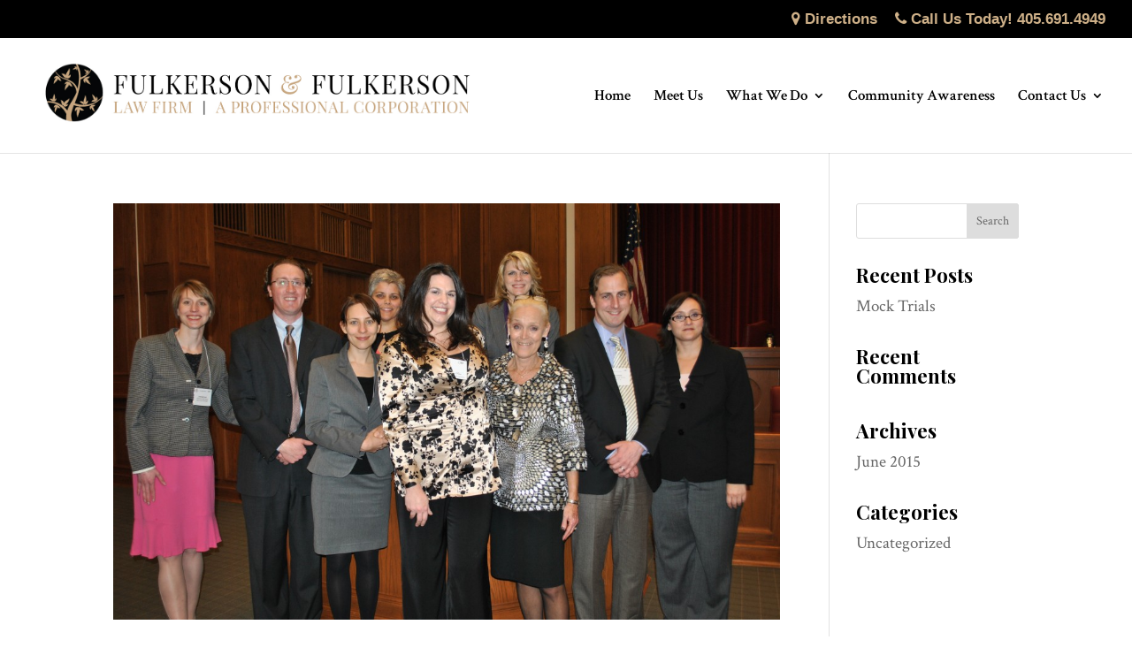

--- FILE ---
content_type: text/css
request_url: https://fulkersonlawoffice.com/wp-content/themes/Fulkerson_Fulkerson/style.css?ver=4.25.2
body_size: 1057
content:
/*
 Theme Name:   Fulkerson and Fulkerson
 Theme URI:    http://divi.space/
 Description:  A Child Theme built for Divi on Divi Space
 Author:       Created By Jameson Marketing
 Author URI:   http://www.jamesonmanagement.com/
 Template:     Divi
 Version:      0
 License:      GNU General Public License v2 or later
 License URI:  http://www.gnu.org/licenses/gpl-2.0.html
*/



/*------------------------------------------------*/
/*-----------------[GENERAL]----------------------*/
/*------------------------------------------------*/

/*
.vertical-line {
    border-color: #ccaf89 !important;
    border-left-width: 13px !important;
    padding-left: 9px !important;
    border-style: solid !important;}
*/

h1, h2, h3 {
    border-left: 6px solid #ccaf89;
    padding-left: 10px;
}


hr {
    border: 1px solid #cbaa7d;
}



/*------------------------------------------------*/
/*--------------------[MENU]----------------------*/
/*------------------------------------------------*/

/* menu spacing */
	@media only screen and (min-width: 981px){
		.et_header_style_left #et-top-navigation nav > ul > li > a, .et_header_style_split #et-top-navigation nav > ul > li > a {
    			padding-bottom: 5px!important;
    			margin-bottom: 53px;}
		.et_header_style_left .et-fixed-header #et-top-navigation nav > ul > li > a, .et_header_style_split .et-fixed-header #et-top-navigation nav > ul > li > a {
        		margin-bottom: 43px;}}

	@media only screen and (max-width : 1200px) {
		#logo {max-height: 39%!important;}}

	@media only screen and (max-width : 1025px) {
		#top-menu li {padding-right: 14px;}}

	@media only screen and (max-width : 980px) {
		#logo {display:none;}
		#et-top-navigation {padding-top: 0px!important;}
		.et_header_style_left .mobile_menu_bar {padding-bottom: 5px;}}


/* bottom border */
	.current-menu-item a {border-bottom: 3px solid #000;}



/*--- Mobile Menu Select Page---*/
	.mobile_menu_bar::after {
    		font-family: Arial;
    		content: "MENU";
    		position: relative;
    		top: -8px;}




/*------------------------------------------------*/
/*------------------[HOMEPAGE]--------------------*/
/*------------------------------------------------*/


	@media only screen and (min-width : 1201px) {
		.home-divider {height: 550px!important;}
		.home-welcome {padding: 26px 200px;}}

	@media only screen and (max-width : 1200px) {
		.home-divider {height: 445px!important;}
		.home-welcome {padding: 15px 100px;}}

	@media only screen and (min-width : 981px) {
		.mobile-home-head-section {display:none;}}

	@media only screen and (max-width : 980px) {
		.home-head-section {display:none}
		.mobile-home-head-section {display:block!important;}
		.home-head-row-1, .home-head-row-2 {background-color: rgba(0,0,0,0.8)!important;}
		.white-background-module {padding:15px; background-color: rgba(255,255,255,0.7)!important;}
		.mobile-custom-width-staff-row.et_pb_row.et_pb_equal_columns {max-width: 342px!important;}
		.mobile-custom-width-staff-row .et_pb_column { max-width: 329px;} }


/*------------------------------------------------*/
/*-------------[MEET THE ATTORNEYS]---------------*/
/*------------------------------------------------*/



		@media only screen and (max-width : 980px) {
			.service-section .et_pb_row { padding: 0px 0!important;}
			.service-section .et_pb_column { margin-bottom: 0px!important;}
			.horizontal-line-row {margin-bottom: 20px!important;}}














/*------------------------------------------------*/
/*-------------------[ANCHORS]--------------------*/
/*------------------------------------------------*/

#establishing, #wills, #guardianship, #shawn, #carolie, #jennifer, #contracts2{
  height: 125px; /*same height as header*/
  margin-top: -125px; /*same height as header*/}




/*------------------------------------------------*/
/*-------------------[FOOTER]---------------------*/
/*------------------------------------------------*/

/* footer menu */
	.bottom-nav li.current-menu-item > a {color: #cdb088; border-bottom: 0px solid #000;}

/* tagline */
	#footer-info {float: none; text-align: center;}